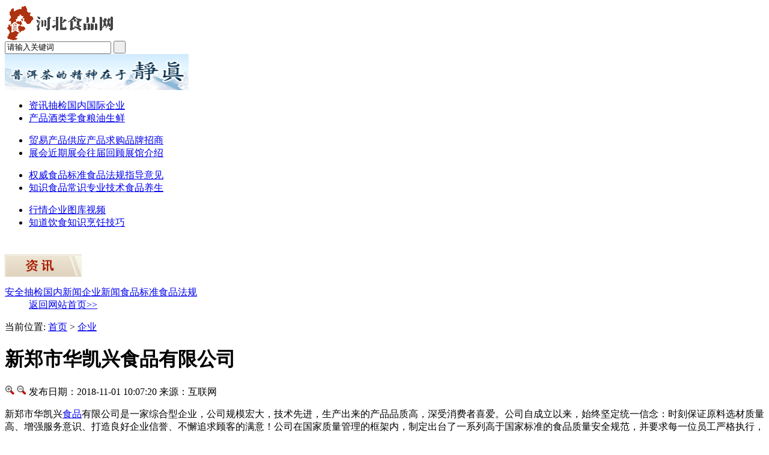

--- FILE ---
content_type: text/html
request_url: http://www.hebeifoods.com/company/192.html
body_size: 5139
content:
<!DOCTYPE html PUBLIC "-//W3C//DTD XHTML 1.0 Transitional//EN" "http://www.w3.org/TR/xhtml1/DTD/xhtml1-transitional.dtd">
<html xmlns="http://www.w3.org/1999/xhtml">
<head>
<meta http-equiv="Content-Type" content="text/html;charset=UTF-8"/>
<title>新郑市华凯兴食品有限公司</title>
<meta http-equiv="Cache-Control" content="no-transform" />
<link rel="bookmark" type="image/x-icon" href="/favicon.ico" />
<link rel="stylesheet" type="text/css" href="/css/style.css?v=2018.1015"/>
<link rel="stylesheet" type="text/css" href="/css/article.css?v=2018.1013" /><!--[if lte IE 6]>
<link rel="stylesheet" type="text/css" href="/css/ie6.css" />
<![endif]-->
<script type="text/javascript">window.onerror=function(){return true;}</script><script type="text/javascript" src="/lang/zh-cn/lang.js"></script>
<script type="text/javascript" src="/js/config.js"></script>
<script type="text/javascript" src="/js/common.js"></script>
<script type="text/javascript" src="/js/page.js"></script>
<script type="text/javascript" src="/js/jquery-1.7.1.min.js"></script>
</head>
<body>
<div class="top">
<div class="top_div">
<div class="f_r" id="destoon_member"></div>
</div>
</div>
<div class="m"><div id="search_tips" style="display:none;"></div></div>
<div class="m">
<div class="f_l logo"><a href="/"><img src="/images/logo.gif" alt="中国食品安全网"/></a></div>


<form id="destoon_search" action="/" target=_blank>
<input type="hidden" name="s" value="15711747523669372567">
<input type="hidden" name="entry" value="1">
<div class="f_l head_search">
<div>
<input name="q" id="destoon_kw" type="text" class="search_i" value="请输入关键词" onfocus="if(this.value=='请输入关键词') this.value='';" autocomplete="off"/>
<input type="submit" value=" " class="search_s"/>
</div>
</div>
</form>
<div class="f_l head_kfdh"></div>
<div class="f_l head_ad"><img src="/images/11-21-30-26-4139.gif" width="306" height="60" alt=""/></div>
</div>
<div class="main_nav">
<ul>
<li><a href="/news/" class="yjbt"  target=_blank>资讯</a><a href="/news/inspection/"  target=_blank>抽检</a><a href="/news/internal/"  target=_blank>国内</a><a href="/news/international/" target=_blank>国际</a><a href="/news/company/" target=_blank>企业</a></li>
<li><a href="/product/" class="yjbt"  target=_blank>产品</a><a href="/product/liquor/"  target=_blank>酒类</a><a href="/product/snacks/"  target=_blank>零食</a><a href="/product/grainandoil/" target=_blank>粮油</a><a href="/product/fresh/" target=_blank>生鲜</a></li>
</ul>
<ul>
<li><a href="/trade/" class="yjbt"  target=_blank>贸易</a><a href="/trade/sell/"  target=_blank>产品供应</a><a href="/trade/buy/"  target=_blank>产品求购</a><a href="/trade/invest/" target=_blank>品牌招商</a></li>
<li><a href="/exhibit/" class="yjbt"  target=_blank>展会</a><a href="/exhibit/near/"  target=_blank>近期展会</a><a href="/exhibit/past/"  target=_blank>往届回顾</a><a href="/exhibit/introduce/" target=_blank>展馆介绍</a></li>
</ul>
<ul>
<li><a href="/authority/" class="yjbt"  target=_blank>权威</a><a href="/authority/standard/"  target=_blank>食品标准</a><a href="/authority/regulations/"  target=_blank>食品法规</a><a href="/authority/guidance/" target=_blank>指导意见</a></li>
<li><a href="/knowledge/" class="yjbt"  target=_blank>知识</a><a href="/knowledge/sense/"  target=_blank>食品常识</a><a href="/knowledge/technology/"  target=_blank>专业技术</a><a href="/knowledge/health/" target=_blank>食品养生</a></li>
</ul>
<ul style="border:none;">
<li><a href="/news/price/"  target=_blank>行情</a><a href="/company/"  target=_blank>企业</a><a href="/photo/"  target=_blank>图库</a><a href="/video/"   target=_blank>视频</a></li>
<li><a href="/know/"  target=_blank>知道</a><a href="/knowledge/diet/"  target=_blank>饮食知识</a><a href="/knowledge/cooking/"  target=_blank>烹饪技巧</a></li>
</ul>
</div>
<div class="m b10">&nbsp;</div>
<div class="m" style="margin-bottom:8px;"><center></center></div>
<div class="sub_nav">
<div class="sub_title"><a href="/news/" title="资讯"><img src="/images/news_nav_tit.gif" alt="资讯" border="0"/></a></div>
<div class="sub_box">
<dl>
<dt><a href="/news/inspection/" title="安全抽检"  target="_blank">安全抽检</a><a href="/news/internal/" title="国内新闻"  target="_blank">国内新闻</a><a href="/news/company/" title="企业新闻"  target="_blank">企业新闻</a><a href="/authority/standard/" title="食品标准"  target="_blank">食品标准</a><a href="/authority/regulations/"  target="_blank">食品法规</a></dt>
<dd><a href="/" title=" 中国食品安全网" class="red">返回网站首页>></a></dd>
</dl>
</div>
</div>

<div class="m">
<div class="m_l f_l">
<div class="left_box">
<div class="pos">当前位置: <a href="/">首页</a>&nbsp;>&nbsp;<a href="/company/">企业</a></div>
<h1 class="title">新郑市华凯兴食品有限公司</h1>
<div class="info"><span class="f_r"><img src="/images/zoomin.gif" width="16" height="16" alt="放大字体" class="c_p" onclick="fontZoom('+', 'article');"/>  <img src="/images/zoomout.gif" width="16" height="16"  alt="缩小字体" class="c_p" onclick="fontZoom('-', 'article');"/></span>
发布日期：2018-11-01 10:07:20  来源：互联网 
</div>
<div id="content">
<div class="content" id="article">
<table width="100%" border="0" cellspacing="0" cellpadding="0">
<tr>
<td id="text"></p></p>						<p>                                  新郑市华凯兴<a href=https://www.food12331.com target=_blank class=infotextkey>食品</a>有限公司是一家综合型企业，公司规模宏大，技术先进，生产出来的产品品质高，深受消费者喜爱。公司自成立以来，始终坚定统一信念：时刻保证原料选材质量高、增强服务意识、打造良好企业信誉、不懈追求顾客的满意！公司在国家质量管理的框架内，制定出台了一系列高于国家标准的食品质量安全规范，并要求每一位员工严格执行，为广大消费者提供源源不断的高品位、高质量的健康食品。                                                        </p>				</p>				<p class="clear"> </p>		</p></p></td>
</tr>

</table>

</div>
<p align="center" class="pageLink"></p>
</div>
<div class="np">
<ul>
<li><strong>下一篇：</strong><a href='/company/191.html'>河南鸿洲生物科技有限公司</a></li>
<li><strong>上一篇：</strong><a href='/company/193.html'>郏县振仔食品有限公司</a></li>
</ul>
</div>
</div>
</div>
</div>
<div class="m_n f_l">&nbsp;</div>
<div class="m_r f_l">
<div class="box_head_1"><div><strong>推荐图文</strong></div></div>
<div class="box_body thumb"><table width="100%">
<tr align="center">
<td width="50%" valign="top"><a href="/product/liquor/125.html"><img src="/d/file/p/2018/10-31/8242689ea4d6e9fde96609a1591d55d7.jpg" width="120" height="90" alt="喜力Heineken拉罐啤酒500ml*24罐/箱 分享装"/></a>
<ul><li><a href="/product/liquor/125.html" title="喜力Heineken拉罐啤酒500ml*24罐/箱 分享装">喜力Heineken拉罐啤酒500ml*24罐/箱 分享装</a></li></ul></td>
<td width="50%" valign="top"><a href="/product/liquor/124.html"><img src="/d/file/p/2018/10-31/01d682822d36416d57608e1834300259.jpg" width="120" height="90" alt="RIO锐澳鸡尾酒套装洋酒女士网红预调酒3度微醺330ml*10罐"/></a>
<ul><li><a href="/product/liquor/124.html" title="RIO锐澳鸡尾酒套装洋酒女士网红预调酒3度微醺330ml*10罐">RIO锐澳鸡尾酒套装洋酒女士网红预调酒3度微</a></li></ul></td>
 
</tr>
<tr align="center">
<td width="50%" valign="top"><a href="/brand/203.html"><img src="/d/file/p/2018/11-01/2f794670e81ec29e0629b5511cdf38c4.jpg" width="120" height="90" alt="湾仔码头"/></a>
<ul><li><a href="/brand/203.html" title="湾仔码头">湾仔码头</a></li></ul></td>
<td width="50%" valign="top"><a href="/brand/201.html"><img src="/d/file/p/2018/11-01/4b98af2079184b11768cb65edfe03b24.jpg" width="120" height="90" alt="三全"/></a>
<ul><li><a href="/brand/201.html" title="三全">三全</a></li></ul></td>
 
</tr>
</table>
</div>

<div class="b10"> </div>
<div class="box_head_1"><div><strong>推荐茶资讯</strong></div></div>
<div class="box_body li_dot"><ul>
<li><a href="/news/international/58619.html" target="_blank" title="新加坡食品局再次召回法国进口奶酪产品">新加坡食品局再次召回法国进口奶酪产品</a></li><li><a href="/news/internal/55669.html" target="_blank" title="脉动饮料助你改“斜”归正 探索更精彩的世界">脉动饮料助你改“斜”归正 探索更精彩的世</a></li><li><a href="/news/internal/37688.html" target="_blank" title="鱼东家牵手大热IP电影《千与千寻》，开启无刺酸菜鱼新纪元">鱼东家牵手大热IP电影《千与千寻》，开启无刺</a></li><li><a href="/news/internal/34033.html" target="_blank" title="天猫&中国虾谷360潜江网络龙虾节圆满举行">天猫&amp;中国虾谷360潜江网络龙虾节圆满举行</a></li><li><a href="/news/internal/19804.html" target="_blank" title="伊利旗下新食机携手唐小腰进军社交新零售市场">伊利旗下新食机携手唐小腰进军社交新零售市</a></li><li><a href="/news/internal/2982.html" target="_blank" title="安徽猪饲料中检出疑似非洲猪瘟病毒 系唐人神孙公司生产">安徽猪饲料中检出疑似非洲猪瘟病毒 系唐人</a></li><li><a href="/news/inspection/716.html" target="_blank" title="市场监管总局抽查20批次播种机产品 均符合标准规定">市场监管总局抽查20批次播种机产品 均符合</a></li><li><a href="/news/company/221.html" target="_blank" title="砍排机，切牛排机子，自动砍牛仔骨设备JY-36K如何使用">砍排机，切牛排机子，自动砍牛仔骨设备JY-36K如</a></li><li><a href="/news/international/60.html" target="_blank" title="澳青少年下厨技能差 近半人不会煮鸡蛋">澳青少年下厨技能差 近半人不会煮鸡蛋</a></li><li><a href="/news/international/63.html" target="_blank" title="俄原子能公司正在研发食物辐照技术 可延长保质期">俄原子能公司正在研发食物辐照技术 可延长</a></li> 
</ul>
</div>
<div class="b10"> </div>
<div class="box_head_1"><div><strong>点击排行</strong></div></div>
<div class="box_body">
<div class="rank_list"><ul>
<li><a href="/news/inspection/30162.html" target="_blank" title="宁波市市场监管局：5批次食品抽检不合格">宁波市市场监管局：5批次食品抽检不合格</a></li><li><a href="/news/internal/1.html" target="_blank" title="保加利亚去壳葵花籽熏蒸处理药剂和方法发布">保加利亚去壳葵花籽熏蒸处理药剂和方法发布</a></li><li><a href="/news/internal/2.html" target="_blank" title="福建泉州丰泽区检察院联合食药部门突击检查护食品安全">福建泉州丰泽区检察院联合食药部门突击检查</a></li><li><a href="/news/internal/3.html" target="_blank" title="北京市食药监局公布5批次抽检不合格食品样品">北京市食药监局公布5批次抽检不合格食品样</a></li><li><a href="/news/internal/4.html" target="_blank" title="勾兑白酒标称“陈酿”“纯粮” 商品被下架扣押 超市被查处">勾兑白酒标称“陈酿”“纯粮” 商品被下架</a></li><li><a href="/news/internal/5.html" target="_blank" title="7人明知保健品有害仍销售 扬州广陵检方提起公益诉讼">7人明知保健品有害仍销售 扬州广陵检方提起</a></li><li><a href="/news/internal/6.html" target="_blank" title="河南新乡获嘉县非洲猪瘟疫区10月31日零时解除封锁">河南新乡获嘉县非洲猪瘟疫区10月31日零时解</a></li><li><a href="/news/internal/7.html" target="_blank" title="注意！这22批次食品上市场监管总局抽检不合格名单">注意！这22批次食品上市场监管总局抽检不合格</a></li><li><a href="/news/internal/8.html" target="_blank" title="百吨疑似走私“垃圾肉”惊现南京 相关负责人称不知情">百吨疑似走私“垃圾肉”惊现南京 相关负责</a></li><li><a href="/news/internal/9.html" target="_blank" title="毕玉安：保证婴幼儿辅食食品质量安全是一项食品安全工程">毕玉安：保证婴幼儿辅食食品质量安全是一项食</a></li> </ul>
</div>
</div>
</div>
</div>
<div class="m">
<div class="foot">
<div id="webpage">
<a href="/"  target="_blank">网站首页</a>
| <a href="/"  target="_blank">关于我们</a> 
| <a href="/"  target="_blank">联系方式</a> 
| <a href="/"  target="_blank">使用协议</a> 
| <a href="/"  target="_blank">版权隐私</a> 
| <a href="/"  target="_blank">网站地图</a></div>
<div id="copyright">部分内容来自互联网 ,如果无意之中侵犯了您的版权，请来信(1****88899@qq.com)告知，本站将在3个工作日内删除</div>
</div>
</div>
<script type="text/javascript" src="https://s23.cnzz.com/z_stat.php?id=1277793416&web_id=1277793416"></script>
<script>
(function(){
    var bp = document.createElement('script');
    var curProtocol = window.location.protocol.split(':')[0];
    if (curProtocol === 'https') {
        bp.src = 'https://zz.bdstatic.com/linksubmit/push.js';
    }
    else {
        bp.src = 'http://push.zhanzhang.baidu.com/push.js';
    }
    var s = document.getElementsByTagName("script")[0];
    s.parentNode.insertBefore(bp, s);
})();
</script>

</body>
</html>
